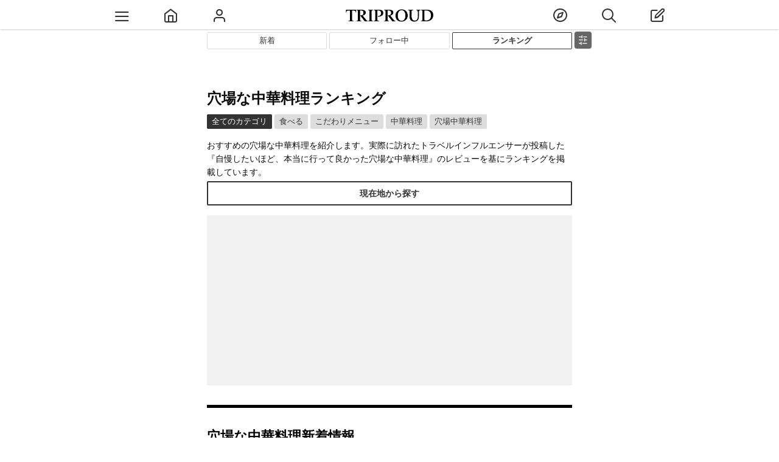

--- FILE ---
content_type: text/html;charset=utf-8
request_url: https://cityspride.com/rank/00/1029
body_size: 5523
content:
<!DOCTYPE html><html lang="ja-jp" xmlns="http://www.w3.org/1999/xhtml"><head><link href="https://cityspride.com/rank/00/1029" rel="canonical"/><title>おすすめの穴場な中華料理ランキング - TRIPROUD</title><meta content="Apache Tapestry Framework (version 5.3.8)" name="generator"/><meta content="おすすめの穴場な中華料理を紹介します。実際に訪れたトラベルインフルエンサーが投稿した『自慢したいほど、本当に行って良かった穴場な中華料理』のレビューを基にランキングを掲載しています。" name="description"/><meta content="TRIPROUD" property="og:site_name"/><meta content="article" property="og:type"/><meta content="https://cityspride.com/rank/00/1029" property="og:url"/><meta content="https://static.cityspride.com/img/sitedesign/sns/sns.png" property="og:image"/><meta charset="UTF-8"/><meta content="initial-scale = 1.0, maximum-scale = 1.0, user-scalable=no" name="viewport"/><link type="image/png" href="/assets/1.0-SNAPSHOT/ctx/img/favicon.png?ver=2.0.4" rel="shortcut icon"/><link href="/assets/1.0-SNAPSHOT/ctx/img/sp-home-icon.png?ver=1.0.5" rel="apple-touch-icon-precomposed"/><link href="/assets/1.0-SNAPSHOT/ctx/css/global.css?ver=1.14.342" rel="stylesheet"/><link href="/rss" title="TRIPROUD" type="application/rss+xml"/><script src="/js/jquery-3.3.1.min.js" type="text/javascript"></script><script src="/assets/1.0-SNAPSHOT/ctx/js/header.js?ver=1.1.57" type="text/javascript"></script><link href="/assets/1.0-SNAPSHOT/ctx/css/area.css?ver=1.4.30" rel="stylesheet"/><script src="/assets/1.0-SNAPSHOT/ctx/js/area.js?ver=1.2.22" type="text/javascript"></script><script src="/assets/1.0-SNAPSHOT/ctx/js/video/hls.min.js?ver=1.0.0" type="text/javascript"></script><script src="https://www.googletagmanager.com/gtag/js?id=G-P45NPSFSTZ" async="async"></script><script>
window.dataLayer = window.dataLayer || [];function gtag(){dataLayer.push(arguments);}gtag('js', new Date());gtag('config', 'G-P45NPSFSTZ');
</script><link type="text/css" rel="stylesheet" href="/assets/1.0-SNAPSHOT/ctx/css/empty.css"/><style>
#topNaviRankLink {
border-color: rgb(51, 51, 51) !important;
font-weight: bold;
}
#prideListFrame {
margin-top: 32px;
}
.areaRankFooterSubTitle {
display: block;
}
.commontTitleWithBorder {
border-bottom: 5px solid black;
}
#videoListTopVideo {
opacity: 1;
}
.prideVideoListInnerContent:BEFORE {
padding-top: 139%;
}
.prideVideoListFrame {
margin: 32px -1px 0;
white-space: normal;
overflow-x: auto;
}
.prideVideoListContent {
width: 33.333% !important;
padding: 1px !important;
}
@media only screen and (max-width: 664px) {
#prideListFrame {
margin-top: 16px;
}
.prideVideoListFrame {
padding: 0 1px;
margin: 16px -32px 0;
}
}
</style><style>
#rankSubTagPlaceFrame .areaRankFooterScrollNavi, #rankSubAreaPlaceFrame .areaRankFooterScrollNavi {
display: none !Important;
}
#rankSubTagPlaceFrame .areaRankFooterInnerFrame, #rankSubAreaPlaceFrame .areaRankFooterInnerFrame {
display: block !Important;
margin-top: 16px !Important;
}
#rankSubTagPlaceFrame .areaRankFooterInnerFrame:FIRST-CHILD, #rankSubAreaPlaceFrame .areaRankFooterInnerFrame:FIRST-CHILD {
margin-top: 0 !Important;
}
#rankSubTagPlaceFrame .areaRankFooterFrame, #rankSubAreaPlaceFrame .areaRankFooterFrame {
border-top: 5px solid black !Important;
}
#rankSubTagPlaceFrame .areaRankFooterInnerFrame:nth-child(n+2), #rankSubAreaPlaceFrame .areaRankFooterInnerFrame:nth-child(n+2) {
margin-left: 0 !Important;
}
.areaRankReviewNum {
-webkit-line-clamp: 2;
}
</style></head><body><div class="globalHeader" id="globalHeader"><div class="globalHeaderInner"><div class="ghContent"><div class="ghMenuContent" id="ghLeftMenuContent"><a class="ghMenuLink" id="ghMenuListDisplayLink"><span onclick="ga('send','event','Link on Header','click','Top Menu', 1);" class="icon-menu2" id="ghMenuListDisplayIcon"></span></a><a onclick="ga('send','event','Link on Header','click','Top Home', 1);" rel="nofollow" id="ghMenuHomeLink" class="ghMenuLink" href="/"><span class="icon-home"></span></a><a onclick="ga('send','event','Link on Header','click','Top Profile to Login', 1);" rel="nofollow" id="ghMenuProfileLink" class="ghMenuLink" href="/login"><span class="icon-user3"></span></a></div><div id="ghLogoContent"><a onclick="ga('send','event','Link on Header','click','Top Logo', 1);" id="ghLogoLink" href="/"><img title="TRIPROUD" alt="TRIPROUD" src="/assets/1.0-SNAPSHOT/ctx/img/triproudLogo.png?ver=1.0.10" id="headerLogoL"/></a></div><div class="ghMenuContent" id="ghRightMenuContent"><a onclick="ga('send','event','Link on Header','click','Top Discover', 1);" rel="nofollow" id="ghMenuFindLink" class="ghMenuLink" href="/latest"><span class="icon-compass1"></span></a><span onclick="ga('send','event','Link on Header','click','Top Search', 1);" data-loginword="検索するにはログインが必要です" data-loginflg="false" data-url="/ajax/search/searchHistoryList" class="ghMenuLink" id="ghMenuSearchLink"><span class="icon-search2"></span></span><a onclick="ga('send','event','Link on Header','click','Top Post to Login', 1);" rel="nofollow" id="ghMenuPostLink" class="ghMenuLink" href="/login"><span class="icon-edit"></span></a></div></div></div></div><div class="globalHeader" id="globalHeaderFooter"><div class="globalHeaderInner"><div class="ghContent"><div class="ghMenuContent"><a onclick="ga('send','event','Link on Header','click','Bottom Home', 1);" rel="nofollow" class="ghMenuLink" href="/"><span class="icon-home"></span></a><style>#globalHeaderFooter .ghMenuLink {width: 33.333%;}</style><a onclick="ga('send','event','Link on Header','click','Bottom Discover', 1);" rel="nofollow" class="ghMenuLink" href="/latest"><span class="icon-compass1"></span></a><a onclick="ga('send','event','Link on Header','click','Bottom Post', 1);" rel="nofollow" class="ghMenuLink" href="/login"><span class="icon-edit"></span></a></div></div></div></div><div id="globalContainer"><div class="reviewNaviFrame"><div class="reviewNaviInnerFrame"><span onclick="ga('send','event','Link on Filter','click', 'Rank Filter Display Button', 1);" class="icon-sliders" id="reviewNaviDisplayButton"></span><div class="reviewNaveContentFrame"><div class="reviewNaveContentInnerFrame"><div class="reviewNaveContentInner2Frame"><span data-url="/ajax/filter/ranksubarea/00/1029" class="reviewFilterOuterFrame"><span class="reviewFilterFrame"><span class="filterLoader loader"></span></span></span><span data-url="/ajax/filter/ranksubtag/00/1029" class="reviewFilterOuterFrame"><span class="reviewFilterFrame"><span class="filterLoader loader"></span></span></span></div></div></div></div></div><div class="topNaviFrame" id="feedNaviFrame"><div class="topNaviInnerFrame"><div class="topNaviContent"><a onclick="ga('send','event','Link on Navi','click', 'Latest', 1);" href="/latest?sort=time&amp;tagId=1029" class="topNaviLink" id="topNaviLatestLink">新着</a></div><div class="topNaviContent"><a onclick="ga('send','event','Link on Navi','click', 'Feed', 1);" href="/feed/timeline?tagId=1029" class="topNaviLink" id="topNaviFeedLink">フォロー中</a></div><div class="topNaviContent"><a onclick="ga('send','event','Link on Navi','click', 'Rank', 1);" href="/rank/00/1029" class="topNaviLink" id="topNaviRankLink">ランキング</a></div></div></div><div><div id="mainContainer"><article><header class="topAreaFrame"><h1>穴場な中華料理ランキング</h1><div onclick="ga('send','event','Link on Rank','click','Top Breadcrumb Tag', 1);" class="tagBreadcrumbListFrame"><span class="tagBreadcrumbsLinkOuter topTagBreadcrumbsLinkOuter"><a href="/rank/00/00" class="tagBreadcrumbsLink">全てのカテゴリ</a></span><span class="tagBreadcrumbsLinkOuter"><a href="/rank/00/136" class="tagBreadcrumbsLink">食べる</a></span><span class="tagBreadcrumbsLinkOuter"><a href="/rank/00/1125" class="tagBreadcrumbsLink">こだわりメニュー</a></span><span class="tagBreadcrumbsLinkOuter"><a href="/rank/00/14" class="tagBreadcrumbsLink">中華料理</a></span><span class="tagBreadcrumbsLinkOuter"><a href="/rank/00/1029" class="tagBreadcrumbsLink">穴場中華料理</a></span></div><div id="topPlaceDescriptionOuter"><p class="topAreaDescription">おすすめの穴場な中華料理を紹介します。実際に訪れたトラベルインフルエンサーが投稿した『自慢したいほど、本当に行って良かった穴場な中華料理』のレビューを基にランキングを掲載しています。</p></div><span style="margin-top: 4px;cursor: pointer;" class="addPostLink" id="locationFilterButton2">現在地から探す</span></header><div style="max-width: 600px; min-height:280px; margin: 16px auto 0; background-color: rgb(241, 241, 241);"><script crossorigin="anonymous" src="https://pagead2.googlesyndication.com/pagead/js/adsbygoogle.js?client=ca-pub-1798759493033105" async="async"></script><!-- ランキングトップ --><ins data-full-width-responsive="true" data-ad-format="auto" data-ad-slot="9574500861" data-ad-client="ca-pub-1798759493033105" style="display:block" class="adsbygoogle"></ins><script>(adsbygoogle = window.adsbygoogle || []).push({});</script></div><div data-url="/ajax/ranklatestlist?tagId=1029" class="videoContentFrame" id="rankLatestContentFrame"><h2 class="commontTitleWithBorder">穴場な中華料理新着情報</h2><div class="rankPlaceProgressFrame" id="rankLatestContentProgressFrame"><div class="loader"></div></div></div><div data-url="/ajax/ranksubtagplacelist/00/1029" class="insertPlaceListOuterFrame" id="rankSubTagPlaceFrame"><div class="rankPlaceProgressFrame" id="rankSubTagPlaceProgressFrame"><div class="loader"></div></div></div><div data-url="/ajax/ranksubareaplacelist/00/1029" class="insertPlaceListOuterFrame" id="rankSubAreaPlaceFrame"><div class="rankPlaceProgressFrame" id="rankSubAreaPlaceProgressFrame"><div class="loader"></div></div></div><section data-loginword="全ての写真を見るにはログインが必要です" data-loginflg="false" class="areaPlaceListFrame" id="prideListFrame"><h2 class="commontTitleWithBorder">レビューランキング</h2><div class="areaPlaceListInnerFrame"><div data-errorredirectflg="true" data-url="/ajax/ranklist/00/1029" id="infiniteScrollFrame"><div class="loader" id="infiniteScrollLoader"></div></div></div></section><div class="moreLoginFrame"><span onclick="ga('send','event','Link on Rank','click','Read More', 1);" data-word="全ての情報を見るにはログインが必要です" class="moreLoginLink">もっと見る</span></div><div id="mutualLinkFrame"></div><div class="insertPlaceListOuterFrame"><h2 class="commontTitleWithBorder">トレンド</h2><div class="recommendRankLinkListFrame"><div class="recommendRankLinkList"><a style="background-image:url('https://static.cityspride.com/img/KOU0220/pride/s/f298d1e68f2f16c37012735744aa2a2c0.jpg');" class="recommendRankLink" href="/rank/00/1"><span class="recommendRankLinkLabelOuter"><span class="recommendRankLinkTagLabel">アートスポットランキング</span></span></a></div><div class="recommendRankLinkList"><a style="background-image:url('https://static.cityspride.com/img/Fumi1231/pride/s/bedb5d39393cae35441caf616725d5530.jpg');" class="recommendRankLink" href="/rank/00/2"><span class="recommendRankLinkLabelOuter"><span class="recommendRankLinkTagLabel">絶景スポットランキング</span></span></a></div><div class="recommendRankLinkList"><a style="background-image:url('https://static.cityspride.com/img/stano1020/pride/s/a46f68afd88c841e0a5b4f31ba3990210.jpg');" class="recommendRankLink" href="/rank/00/259"><span class="recommendRankLinkLabelOuter"><span class="recommendRankLinkTagLabel">露天風呂付き客室ランキング</span></span></a></div><div class="recommendRankLinkList"><a style="background-image:url('https://static.cityspride.com/img/eririnko/pride/s/f5dced8f2f5143962dec3f56ef911c680.jpg');" class="recommendRankLink" href="/rank/00/197"><span class="recommendRankLinkLabelOuter"><span class="recommendRankLinkTagLabel">焼肉ランキング</span></span></a></div><div class="recommendRankLinkList"><a style="background-image:url('https://static.cityspride.com/img/Fumi1231/pride/s/bedb5d39393cae35441caf616725d5530.jpg');" class="recommendRankLink" href="/rank/00/69"><span class="recommendRankLinkLabelOuter"><span class="recommendRankLinkTagLabel">インスタ映えスポットランキング</span></span></a></div><div class="recommendRankLinkList"><a style="background-image:url('https://static.cityspride.com/img/daiki/pride/s/af1d0c41f5aa975e51c8fbdbe3fe601b0.jpg');" class="recommendRankLink" href="/rank/00/264"><span class="recommendRankLinkLabelOuter"><span class="recommendRankLinkTagLabel">温泉が素敵なホテルランキング</span></span></a></div><div class="recommendRankLinkList"><a style="background-image:url('https://static.cityspride.com/img/kaori/pride/s/4f5328584209725e0d22adbbba7f79c00.jpg');" class="recommendRankLink" href="/rank/00/521"><span class="recommendRankLinkLabelOuter"><span class="recommendRankLinkTagLabel">グランピングランキング</span></span></a></div><div class="recommendRankLinkList"><a style="background-image:url('https://static.cityspride.com/img/yuki_trip/pride/s/bfb3be19681a22c3e56cdf9fcdae08190.jpg');" class="recommendRankLink" href="/rank/00/369"><span class="recommendRankLinkLabelOuter"><span class="recommendRankLinkTagLabel">インスタ映えするスイーツランキング</span></span></a></div><div class="recommendRankLinkList"><a style="background-image:url('https://static.cityspride.com/img/ASUKA28/pride/s/9d4e4606a88d4b6432fd24bd8593dd320.jpg');" class="recommendRankLink" href="/rank/00/51"><span class="recommendRankLinkLabelOuter"><span class="recommendRankLinkTagLabel">景色が良いカフェ･レストランランキング</span></span></a></div><div class="recommendRankLinkList"><a style="background-image:url('https://static.cityspride.com/img/tinker_richo/pride/s/4811f78ccaa1af7ea0c115049e7f0e3a0.jpg');" class="recommendRankLink" href="/rank/00/55"><span class="recommendRankLinkLabelOuter"><span class="recommendRankLinkTagLabel">カフェランキング</span></span></a></div><div class="recommendRankLinkList"><a style="background-image:url('https://static.cityspride.com/img/Aya_sweets/pride/s/ce8697e68623054fa6dd9cd3a78404140.jpg');" class="recommendRankLink" href="/rank/00/91"><span class="recommendRankLinkLabelOuter"><span class="recommendRankLinkTagLabel">パフェランキング</span></span></a></div><div class="recommendRankLinkList"><a style="background-image:url('https://static.cityspride.com/img/moe_matsui/pride/s/88347552581096b15f07e8fa525cfdad0.jpg');" class="recommendRankLink" href="/rank/00/59"><span class="recommendRankLinkLabelOuter"><span class="recommendRankLinkTagLabel">神社·寺ランキング</span></span></a></div><div class="recommendRankLinkList"><a style="background-image:url('https://static.cityspride.com/img/makana_airi/pride/s/93bc4969a6067e1f85bd59e2caaff8480.jpg');" class="recommendRankLink" href="/rank/00/477"><span class="recommendRankLinkLabelOuter"><span class="recommendRankLinkTagLabel">プール付き客室があるホテルランキング</span></span></a></div><div class="recommendRankLinkList"><a style="background-image:url('https://static.cityspride.com/img/Karen/pride/s/eda573f474cf58cfb30912b1acd9a3b70.jpg');" class="recommendRankLink" href="/rank/00/349"><span class="recommendRankLinkLabelOuter"><span class="recommendRankLinkTagLabel">インフィニティプールがあるホテルランキング</span></span></a></div><div class="recommendRankLinkList"><a style="background-image:url('https://static.cityspride.com/img/kabekun/pride/s/f6ade7dd154cfb7b66516b3741a96e7d0.jpg');" class="recommendRankLink" href="/rank/00/93"><span class="recommendRankLinkLabelOuter"><span class="recommendRankLinkTagLabel">プリンランキング</span></span></a></div><div class="recommendRankLinkList"><a style="background-image:url('https://static.cityspride.com/img/HANAMO_DANGOMO/pride/s/31b7dc9a9ce4e88a99ff0db1aab0f1360.jpg');" class="recommendRankLink" href="/rank/00/222"><span class="recommendRankLinkLabelOuter"><span class="recommendRankLinkTagLabel">ハンバーガーが美味しいお店ランキング</span></span></a></div><div class="recommendRankLinkList"><a style="background-image:url('https://static.cityspride.com/img/pekop0v0q/pride/s/b2052f48ec6715b1be380bcc09a3aeff0.jpg');" class="recommendRankLink" href="/rank/00/414"><span class="recommendRankLinkLabelOuter"><span class="recommendRankLinkTagLabel">いちごアフタヌーンティーランキング</span></span></a></div><div class="recommendRankLinkList"><a style="background-image:url('https://static.cityspride.com/img/saorin/pride/s/9d66ced6e576e6bbe0012d225fa5a2f90.jpg');" class="recommendRankLink" href="/rank/00/95"><span class="recommendRankLinkLabelOuter"><span class="recommendRankLinkTagLabel">アフタヌーンティーランキング</span></span></a></div><div class="recommendRankLinkList"><a style="background-image:url('https://static.cityspride.com/img/mao_sweet/pride/s/87df6d290c6d8a8e36132516e90463660.jpg');" class="recommendRankLink" href="/rank/00/992"><span class="recommendRankLinkLabelOuter"><span class="recommendRankLinkTagLabel">メロンアフタヌーンティーランキング</span></span></a></div></div></div><div style="max-width: 600px; min-height:280px; margin: 16px auto 0;background-color: rgb(241, 241, 241);"><script crossorigin="anonymous" src="https://pagead2.googlesyndication.com/pagead/js/adsbygoogle.js?client=ca-pub-1798759493033105" async="async"></script><!-- ランキング3 --><ins data-full-width-responsive="true" data-ad-format="auto" data-ad-slot="4643517080" data-ad-client="ca-pub-1798759493033105" style="display:block" class="adsbygoogle"></ins><script>(adsbygoogle = window.adsbygoogle || []).push({});</script></div></article><div><script crossorigin="anonymous" src="https://pagead2.googlesyndication.com/pagead/js/adsbygoogle.js?client=ca-pub-1798759493033105" async="async"></script><!-- ランキング4 --><ins data-full-width-responsive="true" data-ad-format="auto" data-ad-slot="8143363105" data-ad-client="ca-pub-1798759493033105" style="display:block;margin: 16px auto 0;max-width: 600px;" class="adsbygoogle"></ins><script>(adsbygoogle = window.adsbygoogle || []).push({});</script></div></div></div></div><div class="ghOuterFrame" id="ghMenuListFrame"><div id="ghMenuListScrollOuterFrame"><div id="ghMenuListScrollFrame"><ul class="ghMenuList" id="ghMenuList"><li><a onclick="ga('send','event','Link on Menu','click', 'Login', 1);" rel="nofollow" href="/login">ログイン</a></li><li><a onclick="ga('send','event','Link on Menu','click', 'Create Account', 1);" rel="nofollow" href="/account/create">新規登録</a></li><li><a onclick="ga('send','event','Link on Menu','click', 'Concept', 1);" rel="nofollow" href="/about">コンセプト</a></li><li><a onclick="ga('send','event','Link on Menu','click', 'Program', 1);" rel="nofollow" href="/influencerprogram">トラベルインフルエンサープログラム</a></li><li><a onclick="ga('send','event','Link on Menu','click', 'Add Home', 1);" rel="nofollow" href="/help/addhome">ホーム画面に追加</a></li></ul><div class="footerMenuList"><div class="footerMenuListTitle"></div><a onclick="ga('send','event','Link on Menu','click', 'Help', 1);" rel="nofollow" href="/help">ヘルプ</a><a rel="nofollow" href="/userpolicy">利用規約</a><a rel="nofollow" href="/contact">お問合せ</a></div><div class="footerMenuList"><div class="footerMenuListTitle"></div><a onclick="ga('send','event','Link on Menu','click', 'Japanese', 1);" rel="nofollow" href="/rank/00/1029">日本語</a><a onclick="ga('send','event','Link on Menu','click', 'English', 1);" rel="nofollow" href="/en/rank/00/1029">英語</a></div><div class="menuSNSFrame"><a onclick="ga('send','event','Link on Menu','click', 'SNS Facebook', 1);" rel="nofollow" target="_blank" href="https://www.facebook.com/cityspride/" class="globalFooterSNSLink icon-facebook2" id="facebookLink"></a><a onclick="ga('send','event','Link on Menu','click', 'SNS Twitter', 1);" rel="nofollow" target="_blank" href="https://twitter.com/TRIPROUD" class="globalFooterSNSLink icon-twitter2" id="twitterLink"></a><a onclick="ga('send','event','Link on Menu','click', 'SNS Instagram', 1);" rel="nofollow" target="_blank" href="https://www.instagram.com/triproud_travel/" class="globalFooterSNSLink icon-instagram" id="instagramLink"></a><a onclick="ga('send','event','Link on Menu','click', 'SNS Pinterest', 1);" rel="nofollow" target="_blank" href="http://www.pinterest.com/cityspride/citys-pride/" class="globalFooterSNSLink icon-pinterest2" id="pinterestLink"></a><a onclick="ga('send','event','Link on Menu','click', 'SNS Rss', 1);" rel="nofollow" target="_blank" type="application/rss+xml" href="http://cityspride.com/rss" class="globalFooterSNSLink icon-feed2" id="rssLink"></a></div><div class="menuCopyRightsFrame"><a rel="nofollow" target="_blank" href="http://www.t-youzai.com/it/work.html">© 2023 TRIPROUD All Rights Reserved.</a></div></div><div class="closeButton" id="ghMenuListClose">×</div></div><div class="closeFrame"></div></div><div class="ghOuterFrame" id="searchFrame"><div id="searchScrollOuterFrame"><div id="searchScrollFrame"><div id="searchFormContent"><input placeholder="目的地やカテゴリ" id="searchBox"></input><span class="icon-search" id="searchBoxIcon"></span><img src="/assets/1.0-SNAPSHOT/ctx/img/progress.gif" alt="検索待ち" id="searchBoxProgress"/></div><div id="searchResultTopFrame"><a onclick="ga('send','event','Link on Search','click','Search History', 1);" rel="nofollow" href="/history">履歴から探す</a></div><div id="searchResultFrame"></div></div><div class="closeButton" id="searchClose">×</div></div><div class="closeFrame"></div></div><div id="globalAlertFrame"><div id="globalAlertContent"><div id="globalAlertWord"></div><div id="globalAlertButton">OK</div></div></div><div id="globalLoginAlertFrame"><div id="globalLoginAlertContent"><div id="globalLoginAlertWord"></div><div class="globalLoginButton"><a onclick="ga('send','event','Link on Global','click', 'Login', 1);" rel="nofollow" href="/login">ログイン</a></div><div class="globalLoginButton"><a onclick="ga('send','event','Link on Global','click', 'Create Account', 1);" rel="nofollow" href="/account/create">アカウント作成</a></div><div class="globalLoginButton"><a onclick="ga('send','event','Link on Global','click', 'About', 1);" rel="nofollow" href="/about">TRIPROUDについて</a></div><span onclick="ga('send','event','Link on Global','click', 'Cancel', 1);" class="icon-chevron-small-down" id="globalLoginCancelButton"></span></div></div></body><div id="googleFooterAd"><a rel="nofollow" style="display: block;text-align: center;height: 32px; color: white !important; text-decoration: underline !important; font-size: 14px; line-height: 32px;" href="/login">ログインするとこの広告は表示されません<span style="font-size:1.4em;vertical-align:-3px;" class="icon-chevrons-right"></span></a><script crossorigin="anonymous" src="https://pagead2.googlesyndication.com/pagead/js/adsbygoogle.js?client=ca-pub-1798759493033105" async="async"></script><!-- 記事フッター固定2 --><ins data-ad-slot="7597123100" data-ad-client="ca-pub-1798759493033105" style="display:block;width:320px;height:100px;margin:auto;text-align:center;z-index:99999;" class="adsbygoogle"></ins><script><!--
(function($) {
var width = $(window).width();
if (width > 600) {
	$('#googleFooterAd').hide();
} else {
	(adsbygoogle = window.adsbygoogle || []).push({});
}
})(jQuery);
//--></script></div></html>

--- FILE ---
content_type: text/html;charset=utf-8
request_url: https://cityspride.com/ajax/filter/ranksubarea/00/1029
body_size: 316
content:
<div class="filterFrame"><div onclick="ga('send','event','Link on Filter','click', 'Rank Area Filter', 1);" class="filterInnerFrame"><div class="breadcrumbList"><span class="breadcrumbsNaviTitle">エリア:</span><span class="breadcrumbsLinkOuter"><a href="/rank/00/1029" class="breadcrumbsLink">すべて</a></span></div><div class="filterList"><span class="filterLinkOuter"><a href="/rank/2666/1029" class="filterLink">アジア<span class="icon-navi_next"></span></a><span class="subFilterLinkOuter"><span class="subFilterLinkOuter2"><a href="/rank/2667/1029" class="filterLink subFilterLink">日本</a></span></span></span></div></div></div>

--- FILE ---
content_type: text/html;charset=utf-8
request_url: https://cityspride.com/ajax/filter/ranksubtag/00/1029
body_size: 317
content:
<div class="filterFrame"><div onclick="ga('send','event','Link on Filter','click', 'Rank Tag Filter', 1);" class="filterInnerFrame"><div class="breadcrumbList"><span class="breadcrumbsNaviTitle">カテゴリ:</span><span class="breadcrumbsLinkOuter"><a href="/rank/00/00" class="breadcrumbsLink">すべて</a></span><span class="breadcrumbsLinkOuter"><a href="/rank/00/136" class="breadcrumbsLink">食べる</a></span><span class="breadcrumbsLinkOuter"><a href="/rank/00/1125" class="breadcrumbsLink">こだわりメニュー</a></span><span class="breadcrumbsLinkOuter"><a href="/rank/00/14" class="breadcrumbsLink">中華料理</a></span><span class="breadcrumbsLinkOuter"><a href="/rank/00/1029" class="breadcrumbsLink">穴場中華料理</a></span></div></div></div>

--- FILE ---
content_type: text/html;charset=utf-8
request_url: https://cityspride.com/ajax/ranksubareaplacelist/00/1029
body_size: 265
content:
<div onclick="ga('send','event','Link on Rank','click','Sub Area Place', 1);"><h2 class="commontTitleWithBorder">エリア別に探す</h2><script type="text/javascript"><!--
(function($) {
	$('#rankSubAreaPlaceFrame').hide();
})(jQuery);
//--></script></div>

--- FILE ---
content_type: text/html;charset=utf-8
request_url: https://cityspride.com/ajax/ranklist/00/1029
body_size: 1986
content:
<div><div class="areaPlaceListContent"><div class="areaPlaceListContentPrideFrame"><div class="prideListContent"><div class="prideContentFrame"><div data-alt="左舞璃菜 鳳のレビュー" data-image="https://static.cityspride.com/img/zyuriponpon/pride/s/0217a76f27984b484b8890da97acf4cb0.jpg" class="prideContentImgOuter placeListContentImgOuter placeListContentImgOuterPre"><a onclick="ga('send','event','Link on Rank','click','Place Info Img', 1);" class="prideListContentImgLink placeListContentImgLink" href="/pride/15102"><span class="prideListContentImgLinkInner"></span></a><span class="prideListRankNumber">1</span></div></div></div></div><div class="placeLightInfoFrame"><div class="placeLightInfoInnerFrame"><div class="placeLightInfoNameOuter"><div class="placeLightInfoName"><a onclick="ga('send','event','Link on Rank','click','Place Info Name', 1);" class="placeLightInfoLink" href="/place/9108"><span class="placeLightInfoNameInner"><span class="icon-map-pin2"></span>左舞璃菜 鳳</span><span class="placeLightReviewCountInfo">レビュー 1件</span></a></div></div><div class="subReviewFrame"><div class="subReviewContent"><a rel="nofollow" class="prideContentUserImgLink" href="/profile/zyuriponpon"><!-- small --><img alt="プロフィール画像" src="https://static.cityspride.com/img/zyuriponpon/profile/s/bc4d623dd92ea9ea04058eda22aba146.jpg" class="profileIcon"/></a><div class="subReviewInnerContent"><div><p class="subReviewPride"><a href="/pride/15102">【東京銀座】穴場本格的香港飲茶レストラン、土日ランチも平日同様でお得🎵<span class="subReviewPlace"><span class="icon-map-pin2"></span>左舞璃菜 鳳</span></a></p></div><div><p class="subReviewPrideDetail">▫️牛バラ飯セット💴1380円
牛バラ飯、点心3種、雲呑スープ、デザート
▫️小籠包お粥セット💴1280円
小籠包2つ、ピータン粥、点心3種、
叉焼包1つ、デザート
こちらは土日も営業
最近土日難民になりそうな銀座ランチの際に
助けていただきました。
店内は何ともゴージャス、穴場ランチおすすめ</p><div class="subReviewPrideImgFrame"><span class="subReviewPrideImgOuter"><span style="background-image:url('https://static.cityspride.com/img/zyuriponpon/pride/s/0217a76f27984b484b8890da97acf4cb0.jpg');" class="subReviewPrideImg"></span></span><span class="subReviewPrideImgOuter"><span style="background-image:url('https://static.cityspride.com/img/zyuriponpon/pride/s/0217a76f27984b484b8890da97acf4cb1.jpg');" class="subReviewPrideImg"></span></span><span class="subReviewPrideImgOuter"><span style="background-image:url('https://static.cityspride.com/img/zyuriponpon/pride/s/0217a76f27984b484b8890da97acf4cb2.jpg');" class="subReviewPrideImg"></span></span></div><div class="placeInfoInnerFrame"><div class="placeInfoContent"><p class="placeInfoLabel">名称</p><p class="placeInfo">左舞璃菜 鳳</p></div><div class="placeInfoContent"><p class="placeInfoLabel">住所</p><p class="placeInfo placeAddressInfo">東京都中央区銀座7-7-19 ニューセンタービル5F</p></div><div class="placeInfoContent"><p class="placeInfoLabel">電話番号</p><p class="placeInfo">03-6263-9880
</p></div><div class="placeInfoContent"><p class="placeInfoLabel">営業時間</p><p class="placeInfo">17:00-23:00</p></div><div class="placeInfoContent"><p class="placeInfoLabel">アクセス</p><p class="placeInfo">銀座駅より徒歩3分</p></div></div></div></div><span onclick="ga('send','event','Link on Rank','click','Affi Ad', 1);" class="placeLightInfoAdLink"><a href="//ck.jp.ap.valuecommerce.com/servlet/referral?sid=3096776&pid=883243356&vc_url=https%3A%2F%2Frestaurant.ikyu.com%2F107762%2F" rel="nofollow"><img src="//ad.jp.ap.valuecommerce.com/servlet/gifbanner?sid=3096776&pid=883243356" height="1" width="0" border="0"><span class="icon-globe"></span><span>予約</span></a></span></div></div></div></div></div><div class="areaPlaceListContent"><script crossorigin="anonymous" src="https://pagead2.googlesyndication.com/pagead/js/adsbygoogle.js?client=ca-pub-1798759493033105" async="async"></script><ins data-ad-slot="2676007870" data-ad-client="ca-pub-1798759493033105" data-ad-layout-key="+2q+rr+1w-2n-18" data-ad-format="fluid" style="display:block" class="adsbygoogle"></ins><script>(adsbygoogle = window.adsbygoogle || []).push({});</script></div><script type="text/javascript"><!--
(function($) {

	var prideContentImgOuterList = $(".placeListContentImgOuterPre");

	prideContentImgOuterList.each(function() {
		var imgContentOuter = $(this);
		imgContentOuter.removeClass('placeListContentImgOuterPre')
		var tmpImg = new Image();
		tmpImg.onload = function() {
			var prideContentImgLinkInner = imgContentOuter.find('.prideListContentImgLinkInner');
			prideContentImgLinkInner.prepend(tmpImg);
			imgContentOuter.animate({'opacity': 100}, 'fast');
		};
		tmpImg.src = imgContentOuter.data('image');
		var alt = imgContentOuter.data('alt');
		if (alt) tmpImg.alt = alt;
	});

})(jQuery);
//--></script><div data-url="/ajax/ranklist/00/1029?page=2" id="infiniteScrollLink"></div><div class="loader" id="infiniteScrollLoader"></div></div>

--- FILE ---
content_type: text/html; charset=utf-8
request_url: https://www.google.com/recaptcha/api2/aframe
body_size: 267
content:
<!DOCTYPE HTML><html><head><meta http-equiv="content-type" content="text/html; charset=UTF-8"></head><body><script nonce="bZ47zl4wtvRVEEdkaMlT1A">/** Anti-fraud and anti-abuse applications only. See google.com/recaptcha */ try{var clients={'sodar':'https://pagead2.googlesyndication.com/pagead/sodar?'};window.addEventListener("message",function(a){try{if(a.source===window.parent){var b=JSON.parse(a.data);var c=clients[b['id']];if(c){var d=document.createElement('img');d.src=c+b['params']+'&rc='+(localStorage.getItem("rc::a")?sessionStorage.getItem("rc::b"):"");window.document.body.appendChild(d);sessionStorage.setItem("rc::e",parseInt(sessionStorage.getItem("rc::e")||0)+1);localStorage.setItem("rc::h",'1765548899397');}}}catch(b){}});window.parent.postMessage("_grecaptcha_ready", "*");}catch(b){}</script></body></html>

--- FILE ---
content_type: text/css
request_url: https://cityspride.com/assets/1.0-SNAPSHOT/ctx/css/area.css?ver=1.4.30
body_size: 3686
content:
#topNaviSpotLink{border-bottom:1px solid #333!important}#mainContainer{max-width:none}.pagingFrame{margin-top:64px}.footerNaviLargeMarginContainer{margin-top:0}.footerTotalAreaListFrame .tagBreadcrumbsLink{padding:4px 8px;border-radius:1px}.footerTotalAreaListFrame .commontTitle3{margin-top:8px;margin-bottom:4px}.subReviewContent{margin-top:0}#rankLatestContentFrame .subReviewContent{margin-top:8px}#rankLatestContentFrame .subReviewPrideDetail{-webkit-line-clamp:2}@media only screen and (max-width:664px){.pagingFrame{margin-top:32px}.subReviewFrame{padding:0}}#topPrideOuterFrame{position:relative;text-align:center;overflow:hidden;background-color:#1c1c1c}#topPrideOuterFrame:hover #topPrideImgMask{-webkit-transform:scale(1.1);-moz-transform:scale(1.1);-o-transform:scale(1.1);-ms-transform:scale(1.1);transform:scale(1.1)}#topPrideFrame{position:relative;z-index:2;margin:0 auto;max-width:960px;width:100%;color:white}#topPrideInnerFrame{padding:96px 0}#topPrideFrame hr{margin:16px auto;width:56px;height:0;border-top:1px solid white}#topTitle{font-size:28px;line-height:1.5em;font-family:'Times New Roman',"�q���M�m���� ProN","Hiragino Mincho ProN","������",YuMincho,"HG����B","HGMinchoB","�l�r ����","MS Mincho",serif;white-space:nowrap}#topTitleTag{display:block;margin-top:12px}#topTitle span::first-letter {text-transform:capitalize}#topTitleDescription{max-width:600px;margin:0 auto;font-size:13px;line-height:1.4em}#topTitleDescription span::first-letter {text-transform:capitalize}#topPrideImgMask{position:absolute;z-index:0;top:0;left:0;right:0;bottom:0;width:100%;height:100%;background-repeat:no-repeat;background-size:cover;background-position:center center;opacity:.5;overflow:hidden;filter:blur(3px);-webkit-filter:blur(3px);-moz-filter:blur(3px);-o-filter:blur(3px);-ms-filter:blur(3px);-webkit-transition:all 1s linear;-moz-transition:all 1s linear;-o-transition:all 1s linear;-ms-transition:all 1s linear;transition:all 1s linear}.topCategoryContent{position:relative;height:36px;font-size:16px}.diamond{position:absolute;top:0;bottom:0;left:0;right:0;width:36px;height:36px;margin:auto;background-color:white;-webkit-transform:rotate(45deg);-ms-transform:rotate(45deg);transform:rotate(45deg);overflow:hidden}.diamond__inner{position:absolute;top:0;left:0;width:36px;height:36px;line-height:36px;color:#333;background:transparent;-webkit-transform:rotate(-45deg);-ms-transform:rotate(-45deg);transform:rotate(-45deg)}.prideListContent{margin-top:16px}@media only screen and (max-width:992px){#topPrideInnerFrame{padding:96px 16px}#topPrideOuterFrame:hover #topPrideImgMask{-webkit-transform:none;-moz-transform:none;-o-transform:none;-ms-transform:none;transform:none}}@media only screen and (max-width:632px){#topPrideInnerFrame{padding:32px 16px}#topTitle{font-size:20px}#topTitleDescription{font-size:12px}#topPrideFrame hr{margin:12px auto}}.areaPlaceListInnerFrame{margin:0 auto}.splitAreaIcon{color:#ddd;padding:0 4px}.splitAreaIcon:last-child{display:none}.areaPlaceRankNumber{border:0;padding-left:0}.areaPlaceListContent .prideContentImg{display:block;width:100%;opacity:0}.prideContentImgOuter .icon-article{position:absolute;z-index:10;bottom:8px;right:8px;font-size:20px;color:white}.areaPlaceListPrideLink,.areaPlaceListPrideLink:VISITED{font-weight:bold;color:#333;-moz-transition:color .2s ease-in;-o-transition:color .2s ease-in;-ms-transition:color .2s ease-in;transition:color .2s ease-in}.areaPlaceListAreaList{margin-top:12px}.areaPlaceListAreaListContent{display:inline-block;margin:4px 4px 0 0}.areaPlaceListAreaListContentLink{color:#838383;font-size:13px;line-height:1.1em;-moz-transition:color .2s ease-in;-o-transition:color .2s ease-in;-ms-transition:color .2s ease-in;transition:color .2s ease-in}.areaPlaceListAreaListContentLink:hover{color:rgba(131,131,131,0.7)}.areaPlaceListAreaListContentLink:VISITED{color:#838383}.prideContentPrideDescription{-webkit-line-clamp:3}@media only screen and (max-width:992px){.areaPlaceListPrideLink:hover,.prideListPlaceAdContent a:hover{color:#333}.areaPlaceListAreaListContentLink:hover{color:#838383}}@media only screen and (max-width:632px){.areaPlaceListAreaListContentLink{font-size:12px}}.placePrideListFrame{margin:52px auto;max-width:992px;padding:0 16px}.placePrideListFrame h2{font-size:20px;font-weight:normal;margin:0 0 10px}.placePrideListFrame h2 span:FIRST-LETTER{text-transform:capitalize}.placePrideListContent{display:block;position:relative;height:248px;padding:24px 0 24px 344px;border-top:1px solid #ddd;cursor:pointer;-webkit-transition:all .3s ease-in;-moz-transition:all .3s ease-in;-o-transition:all .3s ease-in;-ms-transition:all .3s ease-in;transition:all .3s ease-in;background-color:white}.placePrideListContent:hover .placePrideListContentPlaceName a{text-decoration:underline!Important}.placePrideListContentImg{position:absolute;top:24px;left:0;width:320px;height:200px;background-repeat:no-repeat;background-size:cover;background-position:center center}.placePrideListContentPlaceName{font-size:16px;font-weight:bold}.placePrideListContentPlaceName a{display:block;color:#333;line-height:2.5em;white-space:nowrap;overflow:hidden;text-overflow:ellipsis;-webkit-transition:color .3s ease-in;-moz-transition:color .3s ease-in;-o-transition:color .3s ease-in;-ms-transition:color .3s ease-in;transition:color .3s ease-in}.placePrideListContentPlaceName a:hover{color:#ff2800}.placePrideListContentPlaceName .icon-map-pin2{margin-right:2px;color:#c90000}.placePrideListContentPrideList{margin:0 auto}.placePrideListContentPrideListContent{display:block;margin-top:0;position:relative;padding:10px 0;border:0;border-top:1px dotted #ddd}.placePrideListContentPrideListPride{display:-webkit-box;font-size:14px;color:#515151;line-height:1.3em;-webkit-box-orient:vertical;-webkit-line-clamp:2;overflow:hidden;text-overflow:ellipsis}@media only screen and (max-width:992px){.placePrideListContent:hover .placePrideListContentPlaceName a{text-decoration:none!Important}.placePrideListContentPlaceName a:hover{color:#333}}@media only screen and (max-width:632px){.placePrideListFrame{margin:28px auto;padding:0 10px}.placePrideListFrame h2{font-size:18px}.placePrideListContent{height:140px;padding:10px 0 10px 132px}.placePrideListContentImg{top:10px;width:120px;height:120px}.placePrideListContentPlaceName a{font-size:14px}.placePrideListContentPrideListContent{padding:6px 0}.placePrideListContentPrideListPride{font-size:12px}}.areaFeaturesListFrame{max-width:632px;margin:32px auto 0;padding:0 16px}.areaFeaturesListFrame h2{margin-top:16px;padding:16px 0;font-weight:bold;color:#0b0b0b;font-size:14px;line-height:1.1em;border-top:1px solid #ddd;border-bottom:1px solid #ddd;text-transform:capitalize}.areaFeaturesListFrame p{margin-top:16px;line-height:1.5em;font-size:13px;color:#0b0b0b}.areaFeaturesList{margin:0 auto;overflow:hidden;margin:0 -16px}.areaFeaturesListContent{display:inline-block;width:50%;padding:16px;vertical-align:top}.areaFeatureLink{display:block;-webkit-transition:all .2s ease-in;-moz-transition:all .2s ease-in;-o-transition:all .2s ease-in;-ms-transition:all .2s ease-in;transition:all .2s ease-in}.areaFeatureLink:hover{opacity:.7}.areaFeatureLinkImg{display:block;background-repeat:no-repeat;background-size:cover;background-position:center center}.areaFeatureLinkImg::after{display:block;content:"";padding-top:66.7%}.areaFeatureLinkTitle{display:block;margin-top:16px;font-size:13px;line-height:1.4em;font-weight:bold;color:#333}.areaFeatureLinkTitle:VISITED{color:#333}@media only screen and (max-width:992px){.areaFeatureLink:hover{opacity:1}}@media only screen and (max-width:632px){.areaFeaturesListFrame{margin:16px auto 0}.areaFeaturesListFrame h2{margin-top:8px;font-size:13px}.areaFeaturesListFrame p{margin-top:8px;font-size:12px}.areaFeaturesList{margin:0 -8px}.areaFeaturesListContent{padding:8px}.areaFeatureLinkTitle{margin-top:8px;font-size:12px}}.placePrideListFilterFrame{margin:16px auto 0;max-width:992px}.placePrideListFilterInnerFrame{padding:0 8px}.placePrideListfilterTitle{margin-bottom:2px;padding:0 16px;font-size:16px;font-weight:bold}.placePrideListfilterTitle span:FIRST-LETTER{text-transform:capitalize}.placePrideListfilterTitle .icon-chevron-small-down{margin-left:3px;border:1px solid #838383;border-radius:50%;vertical-align:-1px}.showAllPlacePrideListFilter{cursor:pointer;-webkit-transition:color .3s ease-in;-moz-transition:color .3s ease-in;-o-transition:color .3s ease-in;-ms-transition:color .3s ease-in;transition:color .3s ease-in}.showAllPlacePrideListFilter:hover{color:#ff2800}.placePrideListFilterList{overflow:hidden}.placePrideListFilterList li{float:left;width:25%;padding:8px}.placePrideListFilterList li:nth-child(n+5){display:none}.placePrideListFilterLink{display:block;position:relative;width:100%;background-repeat:no-repeat;background-size:cover;background-position:center center}.placePrideListFilterLink::after{display:block;content:"";padding-top:61.8%}.placePrideListFilterLink:hover .placePrideListFilterLinkInnerContent{background-color:rgba(0,0,0,0.3)}.placePrideListFilterLink:hover .placePrideListFilterLinkInnerLine{border:1px solid #ff2800}.placePrideListFilterLinkInnerContent{position:absolute;top:0;left:0;width:100%;height:100%;background-color:rgba(0,0,0,0.1);padding:12px;-webkit-transition:all .1s ease-in;-moz-transition:all .1s ease-in;-o-transition:all .1s ease-in;-ms-transition:all .1s ease-in;transition:all .1s ease-in}.placePrideListFilterLinkInnerLine{position:relative;display:block;width:100%;height:100%;border:1px solid white;-webkit-transition:all .3s ease-in;-moz-transition:all .3s ease-in;-o-transition:all .3s ease-in;-ms-transition:all .3s ease-in;transition:all .3s ease-in}.placePrideListFilterLinkName{position:absolute;left:0;top:50%;margin-top:-16px;height:32px;width:100%;font-size:15px;line-height:32px;color:white;font-weight:bold;text-align:center;white-space:nowrap;overflow:hidden;text-overflow:ellipsis}.placePrideListFilterLinkName:FIRST-LETTER{text-transform:capitalize}.placePrideFilterBorderContent{padding:0 16px}.placePrideFilterBorderContent hr{margin:8px auto 0;height:0;border-top:1px solid #e7e7e7}@media only screen and (max-width:992px){.placePrideListFilterInnerFrame{padding:0 14px}.placePrideListfilterTitle{margin-bottom:8px}.showAllPlacePrideListFilter:hover{color:black}.placePrideListFilterList li{padding:2px}.placePrideFilterBorderContent hr{margin:14px auto 0}.placePrideListFilterLink:hover .placePrideListFilterLinkInnerContent{background-color:rgba(0,0,0,0.1)}.placePrideListFilterLink:hover .placePrideListFilterLinkInnerLine{border:1px solid white}}@media only screen and (max-width:632px){.placePrideListFilterList li{width:50%}.placePrideListfilterTitle{font-size:15px}.placePrideListFilterLinkName{font-size:14px}}.categoryNaviFrame{margin:84px auto 0;max-width:992px;padding:0 16px}.categoryNaviFrame h2{font-size:13px;color:#0b0b0b;margin:0 0 10px}.categoryNaviFrame h2 span:FIRST-LETTER{text-transform:capitalize}.categoryNaviInnerFrame{text-align:center;overflow:hidden}.areaTopNaviFrameBorderContent{margin-top:52px;padding:0 16px}.areaTopNaviFrameBorderContent hr{margin:0;border-top:1px solid #e7e7e7;height:0}@media only screen and (max-width:992px){.categoryNaviFrame h2{margin-bottom:8px}}@media only screen and (max-width:632px){.categoryNaviFrame{margin-top:28px}.areaTopNaviFrameBorderContent{margin-top:28px}}.areaPlaceFilterFrame{margin:16px auto 0;max-width:632px;padding:0 16px}.areaPlaceFilterInnerFrame{overflow:hidden}.areaPlaceFilterLabelOuter{text-align:center;line-height:1em}.areaPlaceFilterLabel{font-size:12px;color:#333;font-weight:bold;cursor:pointer;text-transform:capitalize}.areaPlaceFilterLabel .icon-chevron-small-down{margin-left:3px;color:#333;border:1px solid #c9c9c9;border-radius:2px}.subAreaNaviFrame{margin:16px auto 0;max-width:632px;padding:0 16px;display:none}.subAreaFilterInnerFrame{padding:16px 0;border-top:1px solid #ddd;border-bottom:1px solid #ddd}.subAreaNaviFrame h2{margin:0 0 2px;font-size:20px;font-weight:normal}.subAreaNaviFrame h2 span:FIRST-LETTER{text-transform:capitalize}.showAllSubAreaNavi{cursor:pointer;-webkit-transition:color .3s ease-in;-moz-transition:color .3s ease-in;-o-transition:color .3s ease-in;-ms-transition:color .3s ease-in;transition:color .3s ease-in}.showAllSubAreaNavi:hover{color:#ff2800}.showAllSubAreaNavi .icon-chevron-small-down{margin-left:3px;border:1px solid #838383;border-radius:50%;vertical-align:-1px}.subAreaNaviList{overflow:hidden;margin:0 -4px}.subAreaNaviList li{float:left;width:25%;padding:4px}.subAreaNaviLink,.subAreaNaviLink:VISITED{display:block;position:relative;font-size:13px;font-weight:bold;color:#333;-webkit-transition:all .2s ease-in;-moz-transition:all .2s ease-in;-o-transition:all .2s ease-in;-ms-transition:all .2s ease-in;transition:all .2s ease-in;white-space:nowrap;overflow:hidden;text-overflow:ellipsis;text-transform:capitalize}.subAreaNaviLink:hover{color:rgba(51,51,51,0.7)}.subAreaNaviLinkImg{margin-right:8px;width:42px;height:42px;border:1px solid #e7e7e7;background-repeat:no-repeat;background-size:cover;background-position:center center;border-radius:50%;vertical-align:middle}.subAreaNaviLinkImg::after{display:block;content:"";padding-top:100%}.subAreaNaviTagIcon{color:#c90000;vertical-align:middle}.subAreaNaviLink:FIRST-LETTER{text-transform:capitalize}.showAllSubAreaNaviMoreContent{margin:8px auto 0;max-width:992px;padding:0 16px;text-align:center}.showAllSubAreaNavi{width:38%;color:#333;border:1px solid #333;line-height:40px;font-weight:bold;cursor:pointer;font-size:14px;-webkit-transition:color .3s ease-in;-moz-transition:color .3s ease-in;-o-transition:color .3s ease-in;-ms-transition:color .3s ease-in;transition:color .3s ease-in}.showAllSubAreaNavi:hover{color:#ff2800}@media only screen and (max-width:992px){.subAreaNaviFrame h2{margin-bottom:8px}.subAreaNaviLink:hover{color:#333}.showAllSubAreaNavi:hover{color:black}.showAllSubAreaNavi:hover{color:#333}.showAllSubAreaNaviMoreContent{margin:10px auto 0}}@media only screen and (max-width:632px){.areaPlaceFilterFrame{margin:16px auto 0}.areaPlaceFilterLabel{font-size:12px}.subAreaNaviFrame h2{font-size:18px}.subAreaNaviList li{width:33.333%}.subAreaNaviLink{font-size:12px}.subAreaNaviLinkImg{margin-right:4px;width:38px;height:38px}.showAllSubAreaNavi{width:100%}}.topTagFilterInnerFrame{margin:0 auto;max-width:632px;padding:0 16px}.topTagFilterList{text-align:center;margin:0 -4px}.topTagFilterList li{display:inline-block;padding:0 4px;width:25%}.tagFilterLink{display:block;font-size:12px;line-height:28px;text-align:center;color:#333;text-transform:capitalize;-webkit-transition:color .2s ease-in;-moz-transition:color .2s ease-in;-o-transition:color .2s ease-in;-ms-transition:color .2s ease-in;transition:color .2s ease-in}.tagFilterLink:HOVER{color:rgba(51,51,51,0.7)}.tagFilterLink:VISITED{color:#333}@media only screen and (max-width:992px){.tagFilterLink:hover{color:#333}}@media only screen and (max-width:632px){.tagFilterLink{font-size:11px}}.categoryFilterInnerFrame{margin:0 auto;max-width:632px;padding:0 16px}.categoryFilterList{line-height:48px;text-align:center}.categoryFilterList li{display:inline-block}.categoryFilterLink{margin-right:12px;font-size:13px;font-weight:bold;line-height:48px;color:#333;text-transform:capitalize;-webkit-transition:color .2s ease-in;-moz-transition:color .2s ease-in;-o-transition:color .2s ease-in;-ms-transition:color .2s ease-in;transition:color .2s ease-in}.categoryFilterLink span{margin-right:6px;height:1.2em;border-left:3px solid #ddd;vertical-align:-3px}.categoryFilterLink:HOVER{color:rgba(51,51,51,0.7)}.categoryFilterLink:VISITED{color:#333}@media only screen and (max-width:992px){.categoryFilterLink:hover{color:#333}}@media only screen and (max-width:632px){.categoryFilterLink{font-size:12px}.categoryFilterLink span{vertical-align:-2px}}.popularPlaceFrame{margin:52px auto 0;max-width:992px}.popularPlaceFrame h2{margin:0 0 10px;padding:0 16px;font-size:24px;font-weight:normal}.popularPlaceFrame h2 span:FIRST-LETTER{text-transform:capitalize}@media only screen and (max-width:632px){.popularPlaceFrame{margin:28px auto 0}.popularPlaceFrame h2{font-size:20px}}.prideListInAreaViewAllContent{margin-top:16px;text-align:center}.prideListInAreaViewAllLink{width:100%;font-size:12px;color:#333;line-height:38px;font-weight:bold;background-color:white;-webkit-transition:color .2s ease-in;-moz-transition:color .2s ease-in;-o-transition:color .2s ease-in;-ms-transition:color .2s ease-in;transition:color .2s ease-in;border:1px solid #ddd}.prideListInAreaViewAllLink:hover{color:rgba(51,51,51,0.7)}.areaLatestPrideListFrame hr{margin:16px 0 0;height:0;width:100%;border-top:1px solid #333}@media only screen and (max-width:992px){.prideListInAreaViewAllLink:hover{color:#333}}@media only screen and (max-width:664px){.prideListInAreaViewAllLink{width:100%;font-size:11px}}.userLatestPrideListSubInnerFrame{margin:-2px;white-space:nowrap;overflow-x:auto;-ms-overflow-style:none;scrollbar-width:none;overflow-y:hidden}.userLatestPrideListSubInnerFrame::-webkit-scrollbar{display:none}@media only screen and (max-width:664px){.userLatestPrideListSubInnerFrame{margin:-1px -32px;padding:0 31px}}#footerAd_1_Frame{margin-top:0;max-width:none}#mutualLinkFrame{margin:32px auto 0;max-width:664px;padding:0 32px}#mutualLinkFrame a{margin-top:8px;font-size:16px;color:#333!important;text-decoration:underline!important}.placeInfoContent{margin-top:4px}.placeInfoContent:FIRST-CHILD{margin-top:8px}.placeInfoLabel,.placeInfo,.placeAdList,.placeAdList li{display:inline-block;vertical-align:top;line-height:1.5em;font-size:15px}.placeInfoLabel{width:30%;margin:0;color:#979797;font-weight:normal}#placeAdInfoContent{margin-top:16px}#placeAdInfoContent .placeInfoLabel{width:100%;text-align:center;background:#c90000;line-height:24px;color:white}.placeInfo{color:#1f1f1f}.placeInfo{width:70%;padding-left:8px}.placeAdList{display:block}.placeInfoFacilityName{display:block!important;border:none!important;line-height:1.5em!important;padding:0!important}.placeAdList li{position:relative;display:block;margin-top:8px;font-size:13px;line-height:48px;color:white;background-color:black;text-align:center;-webkit-transition:all .2s ease-in;-moz-transition:all .2s ease-in;-o-transition:all .2s ease-in;-ms-transition:all .2s ease-in;transition:all .2s ease-in}.placeAdList li .icon-article{margin-right:3px}.placeAdList li:hover{opacity:.7}.placeAdList li a{position:absolute;top:0;left:0;width:100%;height:100%}.placeAdList li img{display:none}#placeInfoMapLink{display:block;margin-top:4px;text-decoration:underline!important;-webkit-transition:color .2s ease-in;-moz-transition:color .2s ease-in;-o-transition:color .2s ease-in;-ms-transition:color .2s ease-in;transition:color .2s ease-in}#placeInfoMapLink:VISITED{color:#333}#placeInfoMapLink:hover{color:rgba(51,51,51,.7)}#placeInfoWeb a{text-decoration:underline!important}#prideDetailPlaceAdLink{display:block;margin-top:16px;vertical-align:middle;padding-left:4px}#prideDetailPlaceAdLink a{display:block;width:100%;padding:0 12px;font-size:13px;line-height:48px;background-color:#000;color:white;-webkit-transition:all .2s ease-in;-moz-transition:all .2s ease-in;-o-transition:all .2s ease-in;-ms-transition:all .2s ease-in;transition:all .2s ease-in;border-radius:1px;text-align:center;white-space:nowrap;overflow:hidden;text-overflow:ellipsis}#prideDetailPlaceAdLink a:hover{opacity:.7}#prideDetailPlaceAdLink .icon-globe{margin-right:3px}#placeInfoAroundPlace{margin-bottom:-8px}.placeInfoTagLink{margin-right:8px;margin-bottom:8px;color:#333;-webkit-transition:color .2s ease-in;-moz-transition:color .2s ease-in;-o-transition:color .2s ease-in;-ms-transition:color .2s ease-in;transition:color .2s ease-in;text-decoration:underline!important}.placeInfoTagLink span{margin-right:3px;text-decoration:none!important}.placeInfoTagLink:hover{color:rgba(51,51,51,0.7)}.placeInfoTagLink:VISITED{color:#333}.placeInfoInnerFrame hr{margin:16px 0 0;height:0;border-top:1px solid #ddd}@media only screen and (max-width:992px){#prideDetailPlaceAdLink a:hover,.placeAdList li:hover{opacity:1}.placeInfoTagLink:hover,#placeInfoMapLink:hover{color:#333}}@media only screen and (max-width:664px){.placeInfoFrame h2{font-size:20px}.placeInfoFrame{padding:16px 32px}.prideDetailPlaceInnerFrame a{font-size:12px}.placeInfoLabel,.placeInfo,.placeAdList,.placeAdList li{font-size:14px}#prideDetailPlaceInfoFrame{margin-top:16px}#prideDetailPlaceAdLink a{font-size:12px}}

--- FILE ---
content_type: text/javascript
request_url: https://cityspride.com/assets/1.0-SNAPSHOT/ctx/js/area.js?ver=1.2.22
body_size: 369
content:
(function(a){a(document).ready(function(){if(a(".placePrideListContent")[0]){a(".placePrideListContent").click(function(){location.href=a(this).find(".placePrideListContentPlaceLink").attr("href")})}a(".areaPlaceListFrame").on("click",".moreLink",function(){a(".moreListFrame").remove();a("#morePlaceListStyle").remove();a("#infiniteScrollLoader").css("display","block")});var c=a("#prideListFrame");var b=c.data("loginflg");var d=c.data("loginword");if(!b){c.on("click",".subReviewPrideImg",function(){var e=a("#globalLoginAlertFrame");var f=a("#globalLoginAlertWord");f.html(d);e.show();return false})}else{c.on("click",".subReviewPrideImg",function(){a(this).closest(".subReviewContent").find(".subReviewPride > a")[0].click();return false})}})})(jQuery);